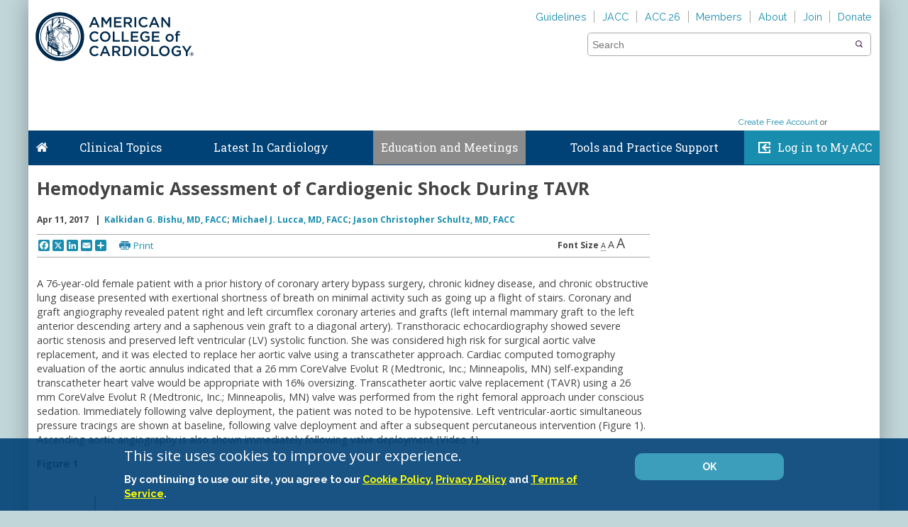

--- FILE ---
content_type: application/javascript
request_url: https://www.acc.org/Scripts/jquery.onscreen.js
body_size: 4005
content:
'use strict';
// jquery.onscreen 2018-01-22 https://github.com/adaptlearning/jquery.onscreen

(function() {

    //ENUMERATION SUPPORT
    function ENUM(e){for(var i=0,l=e.length;i<l;i++){var n=e[i].toLowerCase();this[n]=(new Number(i));this[n].string=n;}}

    //handler id generation
    var expando = {
        index: 0,

        check: function(element) {
            //check that the element has a valid jquery expando property, or make one

            var hasExpando = (element[$.expando]);
            if (hasExpando) return;

            element[$.expando] = ++expando.index;

        },

        make: function(element, data) {
            //make a unique event id from the element's expando property and the event handler guid

            expando.check(element);
            return data.guid + "-" + element[$.expando];

        }
    };

    //handler functions
    var handlers = {
        //types definition
        TYPE: new ENUM(["onscreen", "inview"]),
        INVIEW_STATES: new ENUM(["none", "top", "bottom", "left", "right", "both"]),

        registered: [],
        shouldReProcess: true,

        register: function(element, data, type) {
            var isLocked = locking.isLocked();

            var $element = $(element);
            handlers.registered.push({ 
                id: expando.make(element, data),
                data: data, 
                $element: $element,
                type: type,
                _onscreen: isLocked ? null : measurements.get($element).uniqueMeasurementId,
                _hasTriggered: false
            });
            handlers.shouldReProcess = true;

        },

        unregister: function(element, data, type) {

            var registered = handlers.registered;

            var findId = expando.make(element, data);
            for (var i = registered.length-1, l = -1; i > l; i--) {
                var item = registered[i]
                if (item.id != findId || item.type != type) continue;
                registered.splice(i,1);
                handlers.shouldReProcess = true;
            }

        },

        process: function() {

            var registered = handlers.registered;
            var registeredCount;

            handlers.shouldReProcess = true;
            while (handlers.shouldReProcess) {
                handlers.shouldReProcess = false;
                
                registeredCount = registered.length;
                if  (registeredCount == 0) return;
                
                for (var i = 0; i < registeredCount; i++) {
                    var item = registered[i];
                    var measure = measurements.get(item.$element);

                    //check if measure has the same values as last
                    var wasPreviouslyMeasured = (item._onscreen !== undefined);

                    if (wasPreviouslyMeasured && item._hasTriggered) {
                        var hasMeasureChanged = (item._onscreen != measure.uniqueMeasurementId);
                        if (!hasMeasureChanged) {
                            continue;
                        }
                    }

                    item._onscreen = measure.uniqueMeasurementId;
                    item._hasTriggered = true;

                    switch (item.type) {
                    case handlers.TYPE.onscreen:
                        handlers.processOnScreen(item, measure);
                        break;
                    case handlers.TYPE.inview:
                        handlers.processInView(item, measure);
                    }
                    if (handlers.shouldReProcess) {
                        break;
                    }
                }
            }

        },

        processOnScreen: function(item, measure) {

            item.$element.trigger('onscreen', measure);

        },

        processInView: function(item, measure) {

            var isTopOnScreen = (measure.percentFromTop >= 0 && measure.percentFromTop <= 100); 
            var isBottomOnScreen = (measure.percentFromBottom >= 0 && measure.percentFromBottom <= 100);
            var isLeftOnScreen = (measure.percentFromLeft >= 0 && measure.percentFromLeft <= 100);
            var isRightOnScreen = (measure.percentFromRight >= 0 && measure.percentFromRight <= 100);

            var visiblePartY;
            if (isTopOnScreen && isBottomOnScreen) visiblePartY = handlers.INVIEW_STATES.both.string;
            else if (isTopOnScreen) visiblePartY = handlers.INVIEW_STATES.top.string;
            else if (isBottomOnScreen) visiblePartY = handlers.INVIEW_STATES.bottom.string;
            else visiblePartY = handlers.INVIEW_STATES.none.string;

            var visiblePartX;
            if (isLeftOnScreen && isRightOnScreen) visiblePartX = handlers.INVIEW_STATES.both.string;
            else if (isLeftOnScreen) visiblePartX = handlers.INVIEW_STATES.left.string;
            else if (isRightOnScreen) visiblePartX = handlers.INVIEW_STATES.right.string;
            else visiblePartX = handlers.INVIEW_STATES.none.string;

            var inviewState = [
                measure.onscreen, //inview true/false
                visiblePartX, //left, right, both, none
                visiblePartY //top, bottom, both, none
            ];

            if (item._inviewPreviousState !== undefined && config.options.allowScrollOver ) {
                //this is for browsers which pause javascript execution on scroll

                //check previous state and current state
                var wasScrolledOver = (item._measurePreviousState.percentFromBottom <= 100 && measure.percentFromBottom >= 100 );
                
                //if inview state hasn't changed, don't retrigger event
                if (item._inviewPreviousState[0] == inviewState[0] &&
                    item._inviewPreviousState[1] == inviewState[1] && 
                    item._inviewPreviousState[2] == inviewState[2] &&
                    !wasScrolledOver) return;

                if (wasScrolledOver) {
                    //make sure to trigger a scrolled over both top and bottom event
                    inviewState[0] = true;
                    inviewState[1] = "both";
                    inviewState[2] = "both";
                }
            }

            item._inviewPreviousState = inviewState;
            item._measurePreviousState = measure;

            item.$element.trigger('inview', inviewState );

        }
    };

    //checking loop management
    var loop = {

        lastStartEvent: 0,
        timeoutHandle: null,
        intervalDuration: 100,
        hasRaf: false,

        start: function() {

            loop.lastStartEvent = (new Date()).getTime();
            loop.repeat();

        },

        repeat: function() {
            
            loop.stop();

            if (loop.hasRaf) {
                loop.timeoutHandle = requestAnimationFrame(loop.main);
            } else {
                loop.timeoutHandle = setTimeout(loop.main, loop.intervalDuration);
            }

        },

        hasExpired: function() {

            var timeSinceLast = (new Date()).getTime() - loop.lastStartEvent;
            if (timeSinceLast < 1500) return;
            
            loop.stop()
            return true;
        },

        isThrottled: function() {
            var passedTime = (new Date()).getTime() - loop.lastMain;
            if (passedTime > loop.intervalDuration) return false;
            return true;
        },

        lastMain: (new Date()).getTime(),

        main: function() {

            if (loop.isThrottled()) {
                loop.repeat();
                return;
            }

            loop.lastMain = (new Date()).getTime();

            if (loop.hasExpired()) return;

            if (handlers.registered.length == 0) {
                //nothing to check
                loop.stop();
                //slow down to save cycles
                loop.intervalDuration = 200;
                loop.repeat();
            } else {
                //something to check
                loop.stop();
                //speed up to make more responsive
                loop.intervalDuration = 100;
                loop.repeat();
            }

            if (locking.isLocked()) return;

            handlers.process();

        },

        stop: function() {

            var intervalAttached = (loop.timeoutHandle !== null);
            if (!intervalAttached) return;

            if (loop.hasRaf) {
                cancelAnimationFrame(loop.timeoutHandle);
                loop.timeoutHandle = null;
            } else {
                clearTimeout(loop.timeoutHandle);
                loop.timeoutHandle = null;
            }

        }

    };

    //jQuery element + event handler attachment / removal
    $.extend($.event.special, {

        onscreen: {
            
            noBubble: true,

            add: function(data) {
                handlers.register(this, data, handlers.TYPE.onscreen);
            },

            remove: function(data) { 
                handlers.unregister(this, data, handlers.TYPE.onscreen);
            }

        },

        inview: {
            
            noBubble: true,

            add: function(data) {
                handlers.register(this, data, handlers.TYPE.inview);
            },

            remove: function(data) {
                handlers.unregister(this, data, handlers.TYPE.inview);
            }

        }

    });

    //jQuery interfaces
    //element functions
    $.extend($.fn, {

        onscreen: function onscreen(callback) {

            if (callback) {
                //standard event attachment jquery api behaviour
                this.on("onscreen", callback);
                return this;
            }

            return measurements.get(this);

        },

        inview: function inview(callback) {

            if (callback) {
                //standard event attachment jquery api behaviour
                this.on("inview", callback);
                return this;
            }

            return measurements.get(this);

        }

    });
    
    //interface to allow for inview/onscreen to be disabled
    var locking =  {
        locks: [],

        lock: function(name) {

            if (locking.isLocked(name)) return;
            locking.locks.push(name);

        },

        unlock: function(name) {

            if (!locking.isLocked(name)) return;

            for (var i = 0, l = locking.locks.length; i < l; i++) {
                var lock = locking.locks[i];
                if (lock == name) {
                    locking.locks.splice(i,1);
                    break;
                }
            }

            loop.start();

        },

        isLocked: function(name) {

            if (!name) return (locking.locks.length > 0);

            for (var i = 0, l = locking.locks.length; i < l; i++) {
                var lock = locking.locks[i];
                if (lock == name) {
                    return true;
                }
            }
            return false;
            
        }

    };

    var config = {
        
        options: {
            allowScrollOver: true
        },

        config: function(options) {
            if (typeof options !== "object") return;

            $.extend(config.options, options);

        }

    };


    //force an inview check - standard trigger event jquery api behaviour
    $.inview = $.onscreen = function() {
        loop.start();
    };
    //attach locking interface to $.inview.lock(name); etc
    $.extend($.inview, locking, config);

    //window size handlers
    var wndw = {

        $el: $(window),
        height: null,
        width: null,
        heightRatio: null,
        widthRatio: null,

        resize: function() {
            wndw.height = window.innerHeight || wndw.$el.height();
            wndw.width = window.innerWidth || wndw.$el.width();
            wndw.heightRatio = (100 / wndw.height);
            wndw.widthRatio = (100 / wndw.width);
            loop.start();
        }

    };  

    var measurements = {

        featureDetect: function() {
            
            loop.hasRaf = (window.requestAnimationFrame && window.cancelAnimationFrame);
            
        },

        get: function get($element) {

            if ($element.length == 0) return;

            var el = $element[0];
            var offset;

            try {
                offset = el.getBoundingClientRect();
            } catch (e) {
                // IE11 throws an error if the element isn't present in the DOM
                offset = { top: 0, right: 0, bottom: 0, left: 0, width: 0, height: 0 };
            }
            
            var height = offset.height;
            var width = offset.width;
            
            //topleft from topleft of window
            var top = offset["top"];
            var left = offset["left"];

            //bottomright from bottomright of window
            var bottom = wndw.height - (top + height);
            var right = wndw.width - (left + width)

            //percentages of above
            var percentFromTop = Math.round(wndw.heightRatio * top);
            var percentFromLeft = Math.round(wndw.widthRatio * left);
            var percentFromBottom = Math.round(wndw.heightRatio * bottom);
            var percentFromRight = Math.round(wndw.widthRatio * right);

            //inview
            var inviewHorizontal = null;
            if (left+width > 0 && right < 0 && left < 0) {
                inviewHorizontal = width;
            } else if (left < 0) { //offscreen left
                inviewHorizontal = (width + left);
            } else if (left + width > wndw.width) { //offscreen right
                inviewHorizontal = (wndw.width - left);
            } else { //fully inscreen
                inviewHorizontal = width;
            }

            var inviewVertical = null;
            if (top+height > 0 && bottom < 0 && top < 0) {
                inviewVertical = height;
            } else if (top < 0) { //offscreen top
                inviewVertical = (height + top);
            } else if (top + height > wndw.height) { //offscreen bottom
                inviewVertical = (wndw.height - top);
            } else { //fully inscreen
                inviewVertical = height;
            }
            
            // cap floor at 0 - cannot have negative inviews.
            if (inviewVertical < 0) inviewVertical = 0;
            if (inviewHorizontal < 0) inviewHorizontal = 0;

            var percentInviewVertical = Math.round((100 / height) * inviewVertical);
            var percentInviewHorizontal = Math.round((100 / width) * inviewHorizontal);

            var elementArea = height * width;
            var inviewArea = inviewVertical * inviewHorizontal;
            var percentInview = Math.round((100 / elementArea) * inviewArea);

            var onscreen = true;
            var offScreenSide = (percentFromRight > 100 || percentFromLeft > 100 || percentFromBottom > 100 || percentFromTop > 100);
            if (offScreenSide) onscreen = false;

            var hasNoSize = (height <= 0 && width <= 0);
            if (hasNoSize) onscreen = false;

            var cssHidden = measurements.isElementHidden(el);
            if (cssHidden) onscreen = false;

            if (onscreen) {
                
                // perform some extra checks to make sure item is onscreen
                var parents = measurements.getParents(el);
                
                // go through all the parents except the html tag
                for (var i = 0, l = parents.length-1; i < l; i++) {
                    var parent = parents[i];
                
                    cssHidden = measurements.isElementHidden(parent);
                    
                    // check if parents are visibility hidden or display none
                    if (cssHidden) {
                        onscreen = false;
                        break;
                    }

                    // check if child is out of bounds inside its parent
                    var isOutOfBounds = measurements.isOutOfBounds(el, parent)
                    if (isOutOfBounds) {
                        onscreen = false;
                        break;
                    }

                }

            }

            var uniqueMeasurementId = ""+top+left+bottom+right+height+width+wndw.height+wndw.width+onscreen;
            
            return { 
                top: top, 
                left: left, 
                bottom: bottom,
                right: right, 
                percentFromTop: percentFromTop, 
                percentFromLeft: percentFromLeft, 
                percentFromBottom: percentFromBottom, 
                percentFromRight: percentFromRight, 
                percentInview: percentInview, 
                percentInviewHorizontal: percentInviewHorizontal,
                percentInviewVertical: percentInviewVertical,
                onscreen: onscreen,
                uniqueMeasurementId: uniqueMeasurementId,
                timestamp: (new Date()).getTime()
            };

        },

        getParents: function(element) {
            var parents = [];
            var parent;
            while (parent = element.parentElement) {
                parents.push(parent);
                element = parent;
            }
            return parents;
        },

        isElementHidden: function(element) {
            var cssHidden = (element.style.display == "none" || element.style.visibility == "hidden");
            if (cssHidden) return true;

            var style = window.getComputedStyle(element, null);
            cssHidden = (style.display == "none" || style.visibility == "hidden");
            return cssHidden;
        },

        isOutOfBounds: function(element, parent) {

            var isScrollWidthOverflowing = (parent.clientWidth < parent.scrollWidth);
            var isScrollHeightOverflowing = (parent.clientHeight < parent.scrollHeight);
            var isOverflowing = (isScrollWidthOverflowing || isScrollHeightOverflowing);
            
            var $parent = $(parent);

            if (!isOverflowing || ($parent.css("overflow") === "visible")) {
                return false;
            }

            var $element = $(element);

            var childPos = $element.offset();
            var parentPos = $parent.offset();

            var childOffsetTop = (childPos.top - parentPos.top);
            var childOffsetLeft = (childPos.left - parentPos.left);
            var childOffsetBottom = (childOffsetTop + element.clientHeight);
            var childOffsetRight = (childOffsetLeft + element.clientWidth);

            // check inclusive of bounding rectangle edges
            var isOutOfBounds = (childOffsetTop >= parent.clientHeight
                || childOffsetLeft >= parent.clientWidth 
                || childOffsetBottom <= 0
                || childOffsetRight <= 0);

            return isOutOfBounds;

        }

    };

    //attach event handlers
    $(window).on({
        "touchmove scroll mousedown keydown": loop.start,
        "resize": wndw.resize
    });

    $(measurements.featureDetect);
    wndw.resize();

})();
